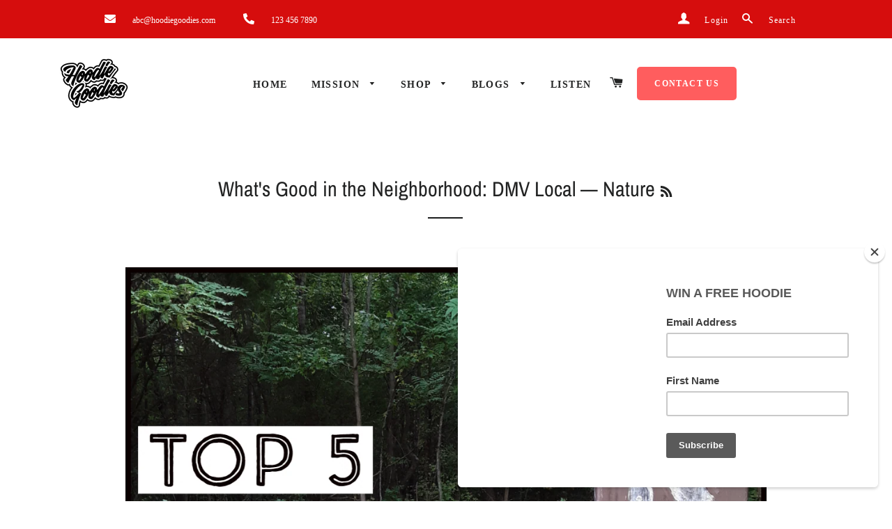

--- FILE ---
content_type: text/html; charset=utf-8
request_url: https://www.hoodiegoodies.com/blogs/whats-good-in-the-neighborhood-washington-d-c-local/tagged/nature
body_size: 16618
content:
<!doctype html>
<!--[if lt IE 7]><html class="no-js lt-ie9 lt-ie8 lt-ie7" lang="en"> <![endif]-->
<!--[if IE 7]><html class="no-js lt-ie9 lt-ie8" lang="en"> <![endif]-->
<!--[if IE 8]><html class="no-js lt-ie9" lang="en"> <![endif]-->
<!--[if IE 9 ]><html class="ie9 no-js"> <![endif]-->
<!--[if (gt IE 9)|!(IE)]><!--> <html class="no-js"> <!--<![endif]-->
<head>


 <meta name="p:domain_verify" content="bbb124befe63f50261115e88f7607bbc"/>

<meta name="google-site-verification" content="cXuII0RaGwR3doBHc2FacjLEHbd60pySVuQqC7MfMqk" />
  
  

  <!-- Title and description ================================================== -->
  <title>
  What&#39;s Good in the Neighborhood: DMV Local &ndash; Tagged &quot;Nature&quot; &ndash; Hoodie Goodies
  </title>

  

  <!-- Helpers ================================================== -->
  <!-- /snippets/social-meta-tags.liquid -->




<meta property="og:site_name" content="Hoodie Goodies">
<meta property="og:url" content="https://www.hoodiegoodies.com/blogs/whats-good-in-the-neighborhood-washington-d-c-local/tagged/nature">
<meta property="og:title" content="What&#39;s Good in the Neighborhood: DMV Local">
<meta property="og:type" content="website">
<meta property="og:description" content="Hoodie Goodies is the DMV area's premier website for local culture, arts and entertainment! It's all about what's good in your local neighborhood! Hoodie Goodies spotlights local artists, musicians, and businesses as well as promoting local events. Visit us today and be part of the movement! ">

<meta property="og:image" content="http://www.hoodiegoodies.com/cdn/shop/files/hg4_ad99a55b-a223-47d9-b340-51eb4b4843fe_1200x1200.jpg?v=1613714618">
<meta property="og:image:secure_url" content="https://www.hoodiegoodies.com/cdn/shop/files/hg4_ad99a55b-a223-47d9-b340-51eb4b4843fe_1200x1200.jpg?v=1613714618">


<meta name="twitter:card" content="summary_large_image">
<meta name="twitter:title" content="What&#39;s Good in the Neighborhood: DMV Local">
<meta name="twitter:description" content="Hoodie Goodies is the DMV area's premier website for local culture, arts and entertainment! It's all about what's good in your local neighborhood! Hoodie Goodies spotlights local artists, musicians, and businesses as well as promoting local events. Visit us today and be part of the movement! ">

  <link rel="canonical" href="https://www.hoodiegoodies.com/blogs/whats-good-in-the-neighborhood-washington-d-c-local/tagged/nature">
  <meta name="viewport" content="width=device-width,initial-scale=1,shrink-to-fit=no">
  <meta name="theme-color" content="#1c1d1d">

  <!-- CSS ================================================== -->
  <link href="//www.hoodiegoodies.com/cdn/shop/t/2/assets/timber.scss.css?v=155618026646593659391759516627" rel="stylesheet" type="text/css" media="all" />
  <link href="//www.hoodiegoodies.com/cdn/shop/t/2/assets/theme.scss.css?v=91328836850260624621759516626" rel="stylesheet" type="text/css" media="all" />
  <link rel="stylesheet" href="https://cdnjs.cloudflare.com/ajax/libs/font-awesome/5.10.0/css/all.min.css" integrity="sha512-PgQMlq+nqFLV4ylk1gwUOgm6CtIIXkKwaIHp/PAIWHzig/lKZSEGKEysh0TCVbHJXCLN7WetD8TFecIky75ZfQ==" crossorigin="anonymous" referrerpolicy="no-referrer" />

  <!-- Sections ================================================== -->
  <script>
    window.theme = window.theme || {};
    theme.strings = {
      zoomClose: "Close (Esc)",
      zoomPrev: "Previous (Left arrow key)",
      zoomNext: "Next (Right arrow key)",
      moneyFormat: "${{amount}}",
      addressError: "Error looking up that address",
      addressNoResults: "No results for that address",
      addressQueryLimit: "You have exceeded the Google API usage limit. Consider upgrading to a \u003ca href=\"https:\/\/developers.google.com\/maps\/premium\/usage-limits\"\u003ePremium Plan\u003c\/a\u003e.",
      authError: "There was a problem authenticating your Google Maps account.",
      cartEmpty: "Your cart is currently empty.",
      cartCookie: "Enable cookies to use the shopping cart",
      cartSavings: "I18n Error: Missing interpolation value \"savings\" for \"You're saving {{ savings }}\""
    };
    theme.settings = {
      cartType: "drawer",
      gridType: "collage"
    };
  </script>

  <script src="//www.hoodiegoodies.com/cdn/shop/t/2/assets/jquery-2.2.3.min.js?v=58211863146907186831534174576" type="text/javascript"></script>

  <!--[if (gt IE 9)|!(IE)]><!--><script src="//www.hoodiegoodies.com/cdn/shop/t/2/assets/lazysizes.min.js?v=37531750901115495291534174576" async="async"></script><!--<![endif]-->
  <!--[if lte IE 9]><script src="//www.hoodiegoodies.com/cdn/shop/t/2/assets/lazysizes.min.js?v=37531750901115495291534174576"></script><![endif]-->

  <!--[if (gt IE 9)|!(IE)]><!--><script src="//www.hoodiegoodies.com/cdn/shop/t/2/assets/theme.js?v=29629825821488250381534174582" defer="defer"></script><!--<![endif]-->
  <!--[if lte IE 9]><script src="//www.hoodiegoodies.com/cdn/shop/t/2/assets/theme.js?v=29629825821488250381534174582"></script><![endif]-->

  <!-- Header hook for plugins ================================================== -->
  <script>window.performance && window.performance.mark && window.performance.mark('shopify.content_for_header.start');</script><meta name="google-site-verification" content="Iqw0hVjclzQpoXH7b5xpBmERRKG-XACgCSiv_NqjoEc">
<meta name="google-site-verification" content="cXuII0RaGwR3doBHc2FacjLEHbd60pySVuQqC7MfMqk">
<meta id="shopify-digital-wallet" name="shopify-digital-wallet" content="/8854798451/digital_wallets/dialog">
<meta name="shopify-checkout-api-token" content="8a8bff362eb1607037e2c9cd643a6eea">
<meta id="in-context-paypal-metadata" data-shop-id="8854798451" data-venmo-supported="false" data-environment="production" data-locale="en_US" data-paypal-v4="true" data-currency="USD">
<link rel="alternate" type="application/atom+xml" title="Feed" href="/blogs/whats-good-in-the-neighborhood-washington-d-c-local/tagged/nature.atom" />
<script async="async" src="/checkouts/internal/preloads.js?locale=en-US"></script>
<script id="shopify-features" type="application/json">{"accessToken":"8a8bff362eb1607037e2c9cd643a6eea","betas":["rich-media-storefront-analytics"],"domain":"www.hoodiegoodies.com","predictiveSearch":true,"shopId":8854798451,"locale":"en"}</script>
<script>var Shopify = Shopify || {};
Shopify.shop = "hd305.myshopify.com";
Shopify.locale = "en";
Shopify.currency = {"active":"USD","rate":"1.0"};
Shopify.country = "US";
Shopify.theme = {"name":"Brooklyn","id":28860907635,"schema_name":"Brooklyn","schema_version":"9.1.0","theme_store_id":730,"role":"main"};
Shopify.theme.handle = "null";
Shopify.theme.style = {"id":null,"handle":null};
Shopify.cdnHost = "www.hoodiegoodies.com/cdn";
Shopify.routes = Shopify.routes || {};
Shopify.routes.root = "/";</script>
<script type="module">!function(o){(o.Shopify=o.Shopify||{}).modules=!0}(window);</script>
<script>!function(o){function n(){var o=[];function n(){o.push(Array.prototype.slice.apply(arguments))}return n.q=o,n}var t=o.Shopify=o.Shopify||{};t.loadFeatures=n(),t.autoloadFeatures=n()}(window);</script>
<script id="shop-js-analytics" type="application/json">{"pageType":"blog"}</script>
<script defer="defer" async type="module" src="//www.hoodiegoodies.com/cdn/shopifycloud/shop-js/modules/v2/client.init-shop-cart-sync_C5BV16lS.en.esm.js"></script>
<script defer="defer" async type="module" src="//www.hoodiegoodies.com/cdn/shopifycloud/shop-js/modules/v2/chunk.common_CygWptCX.esm.js"></script>
<script type="module">
  await import("//www.hoodiegoodies.com/cdn/shopifycloud/shop-js/modules/v2/client.init-shop-cart-sync_C5BV16lS.en.esm.js");
await import("//www.hoodiegoodies.com/cdn/shopifycloud/shop-js/modules/v2/chunk.common_CygWptCX.esm.js");

  window.Shopify.SignInWithShop?.initShopCartSync?.({"fedCMEnabled":true,"windoidEnabled":true});

</script>
<script>(function() {
  var isLoaded = false;
  function asyncLoad() {
    if (isLoaded) return;
    isLoaded = true;
    var urls = ["https:\/\/www.improvedcontactform.com\/icf.js?shop=hd305.myshopify.com","https:\/\/chimpstatic.com\/mcjs-connected\/js\/users\/0596d70d8f1719c1fcd1553d0\/503eb7615987505e6d18eab3e.js?shop=hd305.myshopify.com","\/\/cdn.ywxi.net\/js\/partner-shopify.js?shop=hd305.myshopify.com","https:\/\/na.shgcdn3.com\/collector.js?shop=hd305.myshopify.com","https:\/\/js.smile.io\/v1\/smile-shopify.js?shop=hd305.myshopify.com","https:\/\/dashboard.jetprintapp.com\/shopapi\/common\/shopify\/js\/customize-button.js?v=1\u0026shop=hd305.myshopify.com","\/\/cdn.shopify.com\/proxy\/7ed08471992730cfa71be519aef5a89427e8cd87dc741bbcca539b4a08ac9e50\/static.cdn.printful.com\/static\/js\/external\/shopify-product-customizer.js?v=0.28\u0026shop=hd305.myshopify.com\u0026sp-cache-control=cHVibGljLCBtYXgtYWdlPTkwMA","https:\/\/trustbadge.shopclimb.com\/files\/js\/dist\/trustbadge.min.js?shop=hd305.myshopify.com"];
    for (var i = 0; i < urls.length; i++) {
      var s = document.createElement('script');
      s.type = 'text/javascript';
      s.async = true;
      s.src = urls[i];
      var x = document.getElementsByTagName('script')[0];
      x.parentNode.insertBefore(s, x);
    }
  };
  if(window.attachEvent) {
    window.attachEvent('onload', asyncLoad);
  } else {
    window.addEventListener('load', asyncLoad, false);
  }
})();</script>
<script id="__st">var __st={"a":8854798451,"offset":-18000,"reqid":"d81e1e36-8591-4a60-bc37-5932fdc115b3-1768624571","pageurl":"www.hoodiegoodies.com\/blogs\/whats-good-in-the-neighborhood-washington-d-c-local\/tagged\/nature","s":"blogs-17920262259","u":"07a23ceec847","p":"blog","rtyp":"blog","rid":17920262259};</script>
<script>window.ShopifyPaypalV4VisibilityTracking = true;</script>
<script id="captcha-bootstrap">!function(){'use strict';const t='contact',e='account',n='new_comment',o=[[t,t],['blogs',n],['comments',n],[t,'customer']],c=[[e,'customer_login'],[e,'guest_login'],[e,'recover_customer_password'],[e,'create_customer']],r=t=>t.map((([t,e])=>`form[action*='/${t}']:not([data-nocaptcha='true']) input[name='form_type'][value='${e}']`)).join(','),a=t=>()=>t?[...document.querySelectorAll(t)].map((t=>t.form)):[];function s(){const t=[...o],e=r(t);return a(e)}const i='password',u='form_key',d=['recaptcha-v3-token','g-recaptcha-response','h-captcha-response',i],f=()=>{try{return window.sessionStorage}catch{return}},m='__shopify_v',_=t=>t.elements[u];function p(t,e,n=!1){try{const o=window.sessionStorage,c=JSON.parse(o.getItem(e)),{data:r}=function(t){const{data:e,action:n}=t;return t[m]||n?{data:e,action:n}:{data:t,action:n}}(c);for(const[e,n]of Object.entries(r))t.elements[e]&&(t.elements[e].value=n);n&&o.removeItem(e)}catch(o){console.error('form repopulation failed',{error:o})}}const l='form_type',E='cptcha';function T(t){t.dataset[E]=!0}const w=window,h=w.document,L='Shopify',v='ce_forms',y='captcha';let A=!1;((t,e)=>{const n=(g='f06e6c50-85a8-45c8-87d0-21a2b65856fe',I='https://cdn.shopify.com/shopifycloud/storefront-forms-hcaptcha/ce_storefront_forms_captcha_hcaptcha.v1.5.2.iife.js',D={infoText:'Protected by hCaptcha',privacyText:'Privacy',termsText:'Terms'},(t,e,n)=>{const o=w[L][v],c=o.bindForm;if(c)return c(t,g,e,D).then(n);var r;o.q.push([[t,g,e,D],n]),r=I,A||(h.body.append(Object.assign(h.createElement('script'),{id:'captcha-provider',async:!0,src:r})),A=!0)});var g,I,D;w[L]=w[L]||{},w[L][v]=w[L][v]||{},w[L][v].q=[],w[L][y]=w[L][y]||{},w[L][y].protect=function(t,e){n(t,void 0,e),T(t)},Object.freeze(w[L][y]),function(t,e,n,w,h,L){const[v,y,A,g]=function(t,e,n){const i=e?o:[],u=t?c:[],d=[...i,...u],f=r(d),m=r(i),_=r(d.filter((([t,e])=>n.includes(e))));return[a(f),a(m),a(_),s()]}(w,h,L),I=t=>{const e=t.target;return e instanceof HTMLFormElement?e:e&&e.form},D=t=>v().includes(t);t.addEventListener('submit',(t=>{const e=I(t);if(!e)return;const n=D(e)&&!e.dataset.hcaptchaBound&&!e.dataset.recaptchaBound,o=_(e),c=g().includes(e)&&(!o||!o.value);(n||c)&&t.preventDefault(),c&&!n&&(function(t){try{if(!f())return;!function(t){const e=f();if(!e)return;const n=_(t);if(!n)return;const o=n.value;o&&e.removeItem(o)}(t);const e=Array.from(Array(32),(()=>Math.random().toString(36)[2])).join('');!function(t,e){_(t)||t.append(Object.assign(document.createElement('input'),{type:'hidden',name:u})),t.elements[u].value=e}(t,e),function(t,e){const n=f();if(!n)return;const o=[...t.querySelectorAll(`input[type='${i}']`)].map((({name:t})=>t)),c=[...d,...o],r={};for(const[a,s]of new FormData(t).entries())c.includes(a)||(r[a]=s);n.setItem(e,JSON.stringify({[m]:1,action:t.action,data:r}))}(t,e)}catch(e){console.error('failed to persist form',e)}}(e),e.submit())}));const S=(t,e)=>{t&&!t.dataset[E]&&(n(t,e.some((e=>e===t))),T(t))};for(const o of['focusin','change'])t.addEventListener(o,(t=>{const e=I(t);D(e)&&S(e,y())}));const B=e.get('form_key'),M=e.get(l),P=B&&M;t.addEventListener('DOMContentLoaded',(()=>{const t=y();if(P)for(const e of t)e.elements[l].value===M&&p(e,B);[...new Set([...A(),...v().filter((t=>'true'===t.dataset.shopifyCaptcha))])].forEach((e=>S(e,t)))}))}(h,new URLSearchParams(w.location.search),n,t,e,['guest_login'])})(!0,!0)}();</script>
<script integrity="sha256-4kQ18oKyAcykRKYeNunJcIwy7WH5gtpwJnB7kiuLZ1E=" data-source-attribution="shopify.loadfeatures" defer="defer" src="//www.hoodiegoodies.com/cdn/shopifycloud/storefront/assets/storefront/load_feature-a0a9edcb.js" crossorigin="anonymous"></script>
<script data-source-attribution="shopify.dynamic_checkout.dynamic.init">var Shopify=Shopify||{};Shopify.PaymentButton=Shopify.PaymentButton||{isStorefrontPortableWallets:!0,init:function(){window.Shopify.PaymentButton.init=function(){};var t=document.createElement("script");t.src="https://www.hoodiegoodies.com/cdn/shopifycloud/portable-wallets/latest/portable-wallets.en.js",t.type="module",document.head.appendChild(t)}};
</script>
<script data-source-attribution="shopify.dynamic_checkout.buyer_consent">
  function portableWalletsHideBuyerConsent(e){var t=document.getElementById("shopify-buyer-consent"),n=document.getElementById("shopify-subscription-policy-button");t&&n&&(t.classList.add("hidden"),t.setAttribute("aria-hidden","true"),n.removeEventListener("click",e))}function portableWalletsShowBuyerConsent(e){var t=document.getElementById("shopify-buyer-consent"),n=document.getElementById("shopify-subscription-policy-button");t&&n&&(t.classList.remove("hidden"),t.removeAttribute("aria-hidden"),n.addEventListener("click",e))}window.Shopify?.PaymentButton&&(window.Shopify.PaymentButton.hideBuyerConsent=portableWalletsHideBuyerConsent,window.Shopify.PaymentButton.showBuyerConsent=portableWalletsShowBuyerConsent);
</script>
<script data-source-attribution="shopify.dynamic_checkout.cart.bootstrap">document.addEventListener("DOMContentLoaded",(function(){function t(){return document.querySelector("shopify-accelerated-checkout-cart, shopify-accelerated-checkout")}if(t())Shopify.PaymentButton.init();else{new MutationObserver((function(e,n){t()&&(Shopify.PaymentButton.init(),n.disconnect())})).observe(document.body,{childList:!0,subtree:!0})}}));
</script>
<link id="shopify-accelerated-checkout-styles" rel="stylesheet" media="screen" href="https://www.hoodiegoodies.com/cdn/shopifycloud/portable-wallets/latest/accelerated-checkout.css" crossorigin="anonymous">
<style id="shopify-accelerated-checkout-cart">
        #shopify-buyer-consent {
  margin-top: 1em;
  display: inline-block;
  width: 100%;
}

#shopify-buyer-consent.hidden {
  display: none;
}

#shopify-subscription-policy-button {
  background: none;
  border: none;
  padding: 0;
  text-decoration: underline;
  font-size: inherit;
  cursor: pointer;
}

#shopify-subscription-policy-button::before {
  box-shadow: none;
}

      </style>

<script>window.performance && window.performance.mark && window.performance.mark('shopify.content_for_header.end');</script>
  <!-- /snippets/oldIE-js.liquid -->

<!--[if lt IE 9]>
<script src="//cdnjs.cloudflare.com/ajax/libs/html5shiv/3.7.2/html5shiv.min.js" type="text/javascript"></script>
<![endif]-->


<!--[if (lte IE 9) ]><script src="//www.hoodiegoodies.com/cdn/shop/t/2/assets/match-media.min.js?v=159635276924582161481534174576" type="text/javascript"></script><![endif]-->


  <script src="//www.hoodiegoodies.com/cdn/shop/t/2/assets/modernizr.min.js?v=21391054748206432451534174577" type="text/javascript"></script>

  
  


  

  

<script type="text/javascript">
  
    window.SHG_CUSTOMER = null;
  
</script>










<link href="https://monorail-edge.shopifysvc.com" rel="dns-prefetch">
<script>(function(){if ("sendBeacon" in navigator && "performance" in window) {try {var session_token_from_headers = performance.getEntriesByType('navigation')[0].serverTiming.find(x => x.name == '_s').description;} catch {var session_token_from_headers = undefined;}var session_cookie_matches = document.cookie.match(/_shopify_s=([^;]*)/);var session_token_from_cookie = session_cookie_matches && session_cookie_matches.length === 2 ? session_cookie_matches[1] : "";var session_token = session_token_from_headers || session_token_from_cookie || "";function handle_abandonment_event(e) {var entries = performance.getEntries().filter(function(entry) {return /monorail-edge.shopifysvc.com/.test(entry.name);});if (!window.abandonment_tracked && entries.length === 0) {window.abandonment_tracked = true;var currentMs = Date.now();var navigation_start = performance.timing.navigationStart;var payload = {shop_id: 8854798451,url: window.location.href,navigation_start,duration: currentMs - navigation_start,session_token,page_type: "blog"};window.navigator.sendBeacon("https://monorail-edge.shopifysvc.com/v1/produce", JSON.stringify({schema_id: "online_store_buyer_site_abandonment/1.1",payload: payload,metadata: {event_created_at_ms: currentMs,event_sent_at_ms: currentMs}}));}}window.addEventListener('pagehide', handle_abandonment_event);}}());</script>
<script id="web-pixels-manager-setup">(function e(e,d,r,n,o){if(void 0===o&&(o={}),!Boolean(null===(a=null===(i=window.Shopify)||void 0===i?void 0:i.analytics)||void 0===a?void 0:a.replayQueue)){var i,a;window.Shopify=window.Shopify||{};var t=window.Shopify;t.analytics=t.analytics||{};var s=t.analytics;s.replayQueue=[],s.publish=function(e,d,r){return s.replayQueue.push([e,d,r]),!0};try{self.performance.mark("wpm:start")}catch(e){}var l=function(){var e={modern:/Edge?\/(1{2}[4-9]|1[2-9]\d|[2-9]\d{2}|\d{4,})\.\d+(\.\d+|)|Firefox\/(1{2}[4-9]|1[2-9]\d|[2-9]\d{2}|\d{4,})\.\d+(\.\d+|)|Chrom(ium|e)\/(9{2}|\d{3,})\.\d+(\.\d+|)|(Maci|X1{2}).+ Version\/(15\.\d+|(1[6-9]|[2-9]\d|\d{3,})\.\d+)([,.]\d+|)( \(\w+\)|)( Mobile\/\w+|) Safari\/|Chrome.+OPR\/(9{2}|\d{3,})\.\d+\.\d+|(CPU[ +]OS|iPhone[ +]OS|CPU[ +]iPhone|CPU IPhone OS|CPU iPad OS)[ +]+(15[._]\d+|(1[6-9]|[2-9]\d|\d{3,})[._]\d+)([._]\d+|)|Android:?[ /-](13[3-9]|1[4-9]\d|[2-9]\d{2}|\d{4,})(\.\d+|)(\.\d+|)|Android.+Firefox\/(13[5-9]|1[4-9]\d|[2-9]\d{2}|\d{4,})\.\d+(\.\d+|)|Android.+Chrom(ium|e)\/(13[3-9]|1[4-9]\d|[2-9]\d{2}|\d{4,})\.\d+(\.\d+|)|SamsungBrowser\/([2-9]\d|\d{3,})\.\d+/,legacy:/Edge?\/(1[6-9]|[2-9]\d|\d{3,})\.\d+(\.\d+|)|Firefox\/(5[4-9]|[6-9]\d|\d{3,})\.\d+(\.\d+|)|Chrom(ium|e)\/(5[1-9]|[6-9]\d|\d{3,})\.\d+(\.\d+|)([\d.]+$|.*Safari\/(?![\d.]+ Edge\/[\d.]+$))|(Maci|X1{2}).+ Version\/(10\.\d+|(1[1-9]|[2-9]\d|\d{3,})\.\d+)([,.]\d+|)( \(\w+\)|)( Mobile\/\w+|) Safari\/|Chrome.+OPR\/(3[89]|[4-9]\d|\d{3,})\.\d+\.\d+|(CPU[ +]OS|iPhone[ +]OS|CPU[ +]iPhone|CPU IPhone OS|CPU iPad OS)[ +]+(10[._]\d+|(1[1-9]|[2-9]\d|\d{3,})[._]\d+)([._]\d+|)|Android:?[ /-](13[3-9]|1[4-9]\d|[2-9]\d{2}|\d{4,})(\.\d+|)(\.\d+|)|Mobile Safari.+OPR\/([89]\d|\d{3,})\.\d+\.\d+|Android.+Firefox\/(13[5-9]|1[4-9]\d|[2-9]\d{2}|\d{4,})\.\d+(\.\d+|)|Android.+Chrom(ium|e)\/(13[3-9]|1[4-9]\d|[2-9]\d{2}|\d{4,})\.\d+(\.\d+|)|Android.+(UC? ?Browser|UCWEB|U3)[ /]?(15\.([5-9]|\d{2,})|(1[6-9]|[2-9]\d|\d{3,})\.\d+)\.\d+|SamsungBrowser\/(5\.\d+|([6-9]|\d{2,})\.\d+)|Android.+MQ{2}Browser\/(14(\.(9|\d{2,})|)|(1[5-9]|[2-9]\d|\d{3,})(\.\d+|))(\.\d+|)|K[Aa][Ii]OS\/(3\.\d+|([4-9]|\d{2,})\.\d+)(\.\d+|)/},d=e.modern,r=e.legacy,n=navigator.userAgent;return n.match(d)?"modern":n.match(r)?"legacy":"unknown"}(),u="modern"===l?"modern":"legacy",c=(null!=n?n:{modern:"",legacy:""})[u],f=function(e){return[e.baseUrl,"/wpm","/b",e.hashVersion,"modern"===e.buildTarget?"m":"l",".js"].join("")}({baseUrl:d,hashVersion:r,buildTarget:u}),m=function(e){var d=e.version,r=e.bundleTarget,n=e.surface,o=e.pageUrl,i=e.monorailEndpoint;return{emit:function(e){var a=e.status,t=e.errorMsg,s=(new Date).getTime(),l=JSON.stringify({metadata:{event_sent_at_ms:s},events:[{schema_id:"web_pixels_manager_load/3.1",payload:{version:d,bundle_target:r,page_url:o,status:a,surface:n,error_msg:t},metadata:{event_created_at_ms:s}}]});if(!i)return console&&console.warn&&console.warn("[Web Pixels Manager] No Monorail endpoint provided, skipping logging."),!1;try{return self.navigator.sendBeacon.bind(self.navigator)(i,l)}catch(e){}var u=new XMLHttpRequest;try{return u.open("POST",i,!0),u.setRequestHeader("Content-Type","text/plain"),u.send(l),!0}catch(e){return console&&console.warn&&console.warn("[Web Pixels Manager] Got an unhandled error while logging to Monorail."),!1}}}}({version:r,bundleTarget:l,surface:e.surface,pageUrl:self.location.href,monorailEndpoint:e.monorailEndpoint});try{o.browserTarget=l,function(e){var d=e.src,r=e.async,n=void 0===r||r,o=e.onload,i=e.onerror,a=e.sri,t=e.scriptDataAttributes,s=void 0===t?{}:t,l=document.createElement("script"),u=document.querySelector("head"),c=document.querySelector("body");if(l.async=n,l.src=d,a&&(l.integrity=a,l.crossOrigin="anonymous"),s)for(var f in s)if(Object.prototype.hasOwnProperty.call(s,f))try{l.dataset[f]=s[f]}catch(e){}if(o&&l.addEventListener("load",o),i&&l.addEventListener("error",i),u)u.appendChild(l);else{if(!c)throw new Error("Did not find a head or body element to append the script");c.appendChild(l)}}({src:f,async:!0,onload:function(){if(!function(){var e,d;return Boolean(null===(d=null===(e=window.Shopify)||void 0===e?void 0:e.analytics)||void 0===d?void 0:d.initialized)}()){var d=window.webPixelsManager.init(e)||void 0;if(d){var r=window.Shopify.analytics;r.replayQueue.forEach((function(e){var r=e[0],n=e[1],o=e[2];d.publishCustomEvent(r,n,o)})),r.replayQueue=[],r.publish=d.publishCustomEvent,r.visitor=d.visitor,r.initialized=!0}}},onerror:function(){return m.emit({status:"failed",errorMsg:"".concat(f," has failed to load")})},sri:function(e){var d=/^sha384-[A-Za-z0-9+/=]+$/;return"string"==typeof e&&d.test(e)}(c)?c:"",scriptDataAttributes:o}),m.emit({status:"loading"})}catch(e){m.emit({status:"failed",errorMsg:(null==e?void 0:e.message)||"Unknown error"})}}})({shopId: 8854798451,storefrontBaseUrl: "https://www.hoodiegoodies.com",extensionsBaseUrl: "https://extensions.shopifycdn.com/cdn/shopifycloud/web-pixels-manager",monorailEndpoint: "https://monorail-edge.shopifysvc.com/unstable/produce_batch",surface: "storefront-renderer",enabledBetaFlags: ["2dca8a86"],webPixelsConfigList: [{"id":"456491123","configuration":"{\"config\":\"{\\\"pixel_id\\\":\\\"GT-P8RTL72\\\",\\\"target_country\\\":\\\"US\\\",\\\"gtag_events\\\":[{\\\"type\\\":\\\"purchase\\\",\\\"action_label\\\":\\\"MC-P9CX482DPR\\\"},{\\\"type\\\":\\\"page_view\\\",\\\"action_label\\\":\\\"MC-P9CX482DPR\\\"},{\\\"type\\\":\\\"view_item\\\",\\\"action_label\\\":\\\"MC-P9CX482DPR\\\"}],\\\"enable_monitoring_mode\\\":false}\"}","eventPayloadVersion":"v1","runtimeContext":"OPEN","scriptVersion":"b2a88bafab3e21179ed38636efcd8a93","type":"APP","apiClientId":1780363,"privacyPurposes":[],"dataSharingAdjustments":{"protectedCustomerApprovalScopes":["read_customer_address","read_customer_email","read_customer_name","read_customer_personal_data","read_customer_phone"]}},{"id":"shopify-app-pixel","configuration":"{}","eventPayloadVersion":"v1","runtimeContext":"STRICT","scriptVersion":"0450","apiClientId":"shopify-pixel","type":"APP","privacyPurposes":["ANALYTICS","MARKETING"]},{"id":"shopify-custom-pixel","eventPayloadVersion":"v1","runtimeContext":"LAX","scriptVersion":"0450","apiClientId":"shopify-pixel","type":"CUSTOM","privacyPurposes":["ANALYTICS","MARKETING"]}],isMerchantRequest: false,initData: {"shop":{"name":"Hoodie Goodies","paymentSettings":{"currencyCode":"USD"},"myshopifyDomain":"hd305.myshopify.com","countryCode":"US","storefrontUrl":"https:\/\/www.hoodiegoodies.com"},"customer":null,"cart":null,"checkout":null,"productVariants":[],"purchasingCompany":null},},"https://www.hoodiegoodies.com/cdn","fcfee988w5aeb613cpc8e4bc33m6693e112",{"modern":"","legacy":""},{"shopId":"8854798451","storefrontBaseUrl":"https:\/\/www.hoodiegoodies.com","extensionBaseUrl":"https:\/\/extensions.shopifycdn.com\/cdn\/shopifycloud\/web-pixels-manager","surface":"storefront-renderer","enabledBetaFlags":"[\"2dca8a86\"]","isMerchantRequest":"false","hashVersion":"fcfee988w5aeb613cpc8e4bc33m6693e112","publish":"custom","events":"[[\"page_viewed\",{}]]"});</script><script>
  window.ShopifyAnalytics = window.ShopifyAnalytics || {};
  window.ShopifyAnalytics.meta = window.ShopifyAnalytics.meta || {};
  window.ShopifyAnalytics.meta.currency = 'USD';
  var meta = {"page":{"pageType":"blog","resourceType":"blog","resourceId":17920262259,"requestId":"d81e1e36-8591-4a60-bc37-5932fdc115b3-1768624571"}};
  for (var attr in meta) {
    window.ShopifyAnalytics.meta[attr] = meta[attr];
  }
</script>
<script class="analytics">
  (function () {
    var customDocumentWrite = function(content) {
      var jquery = null;

      if (window.jQuery) {
        jquery = window.jQuery;
      } else if (window.Checkout && window.Checkout.$) {
        jquery = window.Checkout.$;
      }

      if (jquery) {
        jquery('body').append(content);
      }
    };

    var hasLoggedConversion = function(token) {
      if (token) {
        return document.cookie.indexOf('loggedConversion=' + token) !== -1;
      }
      return false;
    }

    var setCookieIfConversion = function(token) {
      if (token) {
        var twoMonthsFromNow = new Date(Date.now());
        twoMonthsFromNow.setMonth(twoMonthsFromNow.getMonth() + 2);

        document.cookie = 'loggedConversion=' + token + '; expires=' + twoMonthsFromNow;
      }
    }

    var trekkie = window.ShopifyAnalytics.lib = window.trekkie = window.trekkie || [];
    if (trekkie.integrations) {
      return;
    }
    trekkie.methods = [
      'identify',
      'page',
      'ready',
      'track',
      'trackForm',
      'trackLink'
    ];
    trekkie.factory = function(method) {
      return function() {
        var args = Array.prototype.slice.call(arguments);
        args.unshift(method);
        trekkie.push(args);
        return trekkie;
      };
    };
    for (var i = 0; i < trekkie.methods.length; i++) {
      var key = trekkie.methods[i];
      trekkie[key] = trekkie.factory(key);
    }
    trekkie.load = function(config) {
      trekkie.config = config || {};
      trekkie.config.initialDocumentCookie = document.cookie;
      var first = document.getElementsByTagName('script')[0];
      var script = document.createElement('script');
      script.type = 'text/javascript';
      script.onerror = function(e) {
        var scriptFallback = document.createElement('script');
        scriptFallback.type = 'text/javascript';
        scriptFallback.onerror = function(error) {
                var Monorail = {
      produce: function produce(monorailDomain, schemaId, payload) {
        var currentMs = new Date().getTime();
        var event = {
          schema_id: schemaId,
          payload: payload,
          metadata: {
            event_created_at_ms: currentMs,
            event_sent_at_ms: currentMs
          }
        };
        return Monorail.sendRequest("https://" + monorailDomain + "/v1/produce", JSON.stringify(event));
      },
      sendRequest: function sendRequest(endpointUrl, payload) {
        // Try the sendBeacon API
        if (window && window.navigator && typeof window.navigator.sendBeacon === 'function' && typeof window.Blob === 'function' && !Monorail.isIos12()) {
          var blobData = new window.Blob([payload], {
            type: 'text/plain'
          });

          if (window.navigator.sendBeacon(endpointUrl, blobData)) {
            return true;
          } // sendBeacon was not successful

        } // XHR beacon

        var xhr = new XMLHttpRequest();

        try {
          xhr.open('POST', endpointUrl);
          xhr.setRequestHeader('Content-Type', 'text/plain');
          xhr.send(payload);
        } catch (e) {
          console.log(e);
        }

        return false;
      },
      isIos12: function isIos12() {
        return window.navigator.userAgent.lastIndexOf('iPhone; CPU iPhone OS 12_') !== -1 || window.navigator.userAgent.lastIndexOf('iPad; CPU OS 12_') !== -1;
      }
    };
    Monorail.produce('monorail-edge.shopifysvc.com',
      'trekkie_storefront_load_errors/1.1',
      {shop_id: 8854798451,
      theme_id: 28860907635,
      app_name: "storefront",
      context_url: window.location.href,
      source_url: "//www.hoodiegoodies.com/cdn/s/trekkie.storefront.cd680fe47e6c39ca5d5df5f0a32d569bc48c0f27.min.js"});

        };
        scriptFallback.async = true;
        scriptFallback.src = '//www.hoodiegoodies.com/cdn/s/trekkie.storefront.cd680fe47e6c39ca5d5df5f0a32d569bc48c0f27.min.js';
        first.parentNode.insertBefore(scriptFallback, first);
      };
      script.async = true;
      script.src = '//www.hoodiegoodies.com/cdn/s/trekkie.storefront.cd680fe47e6c39ca5d5df5f0a32d569bc48c0f27.min.js';
      first.parentNode.insertBefore(script, first);
    };
    trekkie.load(
      {"Trekkie":{"appName":"storefront","development":false,"defaultAttributes":{"shopId":8854798451,"isMerchantRequest":null,"themeId":28860907635,"themeCityHash":"12144403887216032094","contentLanguage":"en","currency":"USD","eventMetadataId":"6959774d-0563-4d43-aa43-a977a1a32e5c"},"isServerSideCookieWritingEnabled":true,"monorailRegion":"shop_domain","enabledBetaFlags":["65f19447"]},"Session Attribution":{},"S2S":{"facebookCapiEnabled":false,"source":"trekkie-storefront-renderer","apiClientId":580111}}
    );

    var loaded = false;
    trekkie.ready(function() {
      if (loaded) return;
      loaded = true;

      window.ShopifyAnalytics.lib = window.trekkie;

      var originalDocumentWrite = document.write;
      document.write = customDocumentWrite;
      try { window.ShopifyAnalytics.merchantGoogleAnalytics.call(this); } catch(error) {};
      document.write = originalDocumentWrite;

      window.ShopifyAnalytics.lib.page(null,{"pageType":"blog","resourceType":"blog","resourceId":17920262259,"requestId":"d81e1e36-8591-4a60-bc37-5932fdc115b3-1768624571","shopifyEmitted":true});

      var match = window.location.pathname.match(/checkouts\/(.+)\/(thank_you|post_purchase)/)
      var token = match? match[1]: undefined;
      if (!hasLoggedConversion(token)) {
        setCookieIfConversion(token);
        
      }
    });


        var eventsListenerScript = document.createElement('script');
        eventsListenerScript.async = true;
        eventsListenerScript.src = "//www.hoodiegoodies.com/cdn/shopifycloud/storefront/assets/shop_events_listener-3da45d37.js";
        document.getElementsByTagName('head')[0].appendChild(eventsListenerScript);

})();</script>
<script
  defer
  src="https://www.hoodiegoodies.com/cdn/shopifycloud/perf-kit/shopify-perf-kit-3.0.4.min.js"
  data-application="storefront-renderer"
  data-shop-id="8854798451"
  data-render-region="gcp-us-central1"
  data-page-type="blog"
  data-theme-instance-id="28860907635"
  data-theme-name="Brooklyn"
  data-theme-version="9.1.0"
  data-monorail-region="shop_domain"
  data-resource-timing-sampling-rate="10"
  data-shs="true"
  data-shs-beacon="true"
  data-shs-export-with-fetch="true"
  data-shs-logs-sample-rate="1"
  data-shs-beacon-endpoint="https://www.hoodiegoodies.com/api/collect"
></script>
</head>


<body id="what-39-s-good-in-the-neighborhood-dmv-local" class="template-blog">

  <div id="NavDrawer" class="drawer drawer--left">
    <div id="shopify-section-drawer-menu" class="shopify-section"><div data-section-id="drawer-menu" data-section-type="drawer-menu-section">
  <div class="drawer__inner drawer-left__inner">

    
      <!-- /snippets/search-bar.liquid -->





<form action="/search" method="get" class="input-group search-bar search-bar--drawer" role="search">
  
  <input type="search" name="q" value="" placeholder="Search our store" class="input-group-field" aria-label="Search our store">
  <span class="input-group-btn">
    <button type="submit" class="btn--secondary icon-fallback-text">
      <span class="icon icon-search" aria-hidden="true"></span>
      <span class="fallback-text">Search</span>
    </button>
  </span>
</form>

    

    <ul class="mobile-nav">
      
        

          <li class="mobile-nav__item">
            <a
              href="/"
              class="mobile-nav__link"
              >
                Home
            </a>
          </li>

        
      
        
          <li class="mobile-nav__item">
            <div class="mobile-nav__has-sublist">
              <a
                href="#"
                class="mobile-nav__link"
                id="Label-2"
                >Mission</a>
              <div class="mobile-nav__toggle">
                <button type="button" class="mobile-nav__toggle-btn icon-fallback-text" aria-controls="Linklist-2" aria-expanded="false">
                  <span class="icon-fallback-text mobile-nav__toggle-open">
                    <span class="icon icon-plus" aria-hidden="true"></span>
                    <span class="fallback-text">Expand submenu Mission</span>
                  </span>
                  <span class="icon-fallback-text mobile-nav__toggle-close">
                    <span class="icon icon-minus" aria-hidden="true"></span>
                    <span class="fallback-text">Collapse submenu Mission</span>
                  </span>
                </button>
              </div>
            </div>
            <ul class="mobile-nav__sublist" id="Linklist-2" aria-labelledby="Label-2" role="navigation">
              
              
                
                <li class="mobile-nav__item">
                  <a
                    href="/pages/affiliates-and-partners"
                    class="mobile-nav__link"
                    >
                      AFFILIATES &amp; PARTNERS
                  </a>
                </li>
                
              
                
                <li class="mobile-nav__item">
                  <a
                    href="/pages/create-and-consign-on-hoodie-goodies"
                    class="mobile-nav__link"
                    >
                      CREATE &amp; CONSIGN PROGRAM
                  </a>
                </li>
                
              
                
                <li class="mobile-nav__item">
                  <a
                    href="/pages/selling-artwork"
                    class="mobile-nav__link"
                    >
                      Selling Artwork on Hoodies Goodies
                  </a>
                </li>
                
              
                
                <li class="mobile-nav__item">
                  <a
                    href="/pages/precious-plastics-initiative"
                    class="mobile-nav__link"
                    >
                      PRECIOUS PLASTICS RECYCLING INITIATIVE
                  </a>
                </li>
                
              
            </ul>
          </li>

          
      
        
          <li class="mobile-nav__item">
            <div class="mobile-nav__has-sublist">
              <a
                href="#"
                class="mobile-nav__link"
                id="Label-3"
                >Shop</a>
              <div class="mobile-nav__toggle">
                <button type="button" class="mobile-nav__toggle-btn icon-fallback-text" aria-controls="Linklist-3" aria-expanded="false">
                  <span class="icon-fallback-text mobile-nav__toggle-open">
                    <span class="icon icon-plus" aria-hidden="true"></span>
                    <span class="fallback-text">Expand submenu Shop</span>
                  </span>
                  <span class="icon-fallback-text mobile-nav__toggle-close">
                    <span class="icon icon-minus" aria-hidden="true"></span>
                    <span class="fallback-text">Collapse submenu Shop</span>
                  </span>
                </button>
              </div>
            </div>
            <ul class="mobile-nav__sublist" id="Linklist-3" aria-labelledby="Label-3" role="navigation">
              
              
                
                <li class="mobile-nav__item">
                  <a
                    href="/collections/wash-dc-jon-eye"
                    class="mobile-nav__link"
                    >
                      Washington DC
                  </a>
                </li>
                
              
                
                <li class="mobile-nav__item">
                  <a
                    href="#"
                    class="mobile-nav__link"
                    >
                      New York
                  </a>
                </li>
                
              
                
                <li class="mobile-nav__item">
                  <a
                    href="/blogs/dmv-music-and-art/virginia-who-are-rob-tropic-mac-flair"
                    class="mobile-nav__link"
                    >
                      Miami Beach
                  </a>
                </li>
                
              
                
                <li class="mobile-nav__item">
                  <a
                    href="#"
                    class="mobile-nav__link"
                    >
                      Racoons
                  </a>
                </li>
                
              
                
                <li class="mobile-nav__item">
                  <a
                    href="#"
                    class="mobile-nav__link"
                    >
                      Tattoos
                  </a>
                </li>
                
              
            </ul>
          </li>

          
      
        
          <li class="mobile-nav__item">
            <div class="mobile-nav__has-sublist">
              <a
                href="#"
                class="mobile-nav__link"
                id="Label-4"
                >Blogs</a>
              <div class="mobile-nav__toggle">
                <button type="button" class="mobile-nav__toggle-btn icon-fallback-text" aria-controls="Linklist-4" aria-expanded="false">
                  <span class="icon-fallback-text mobile-nav__toggle-open">
                    <span class="icon icon-plus" aria-hidden="true"></span>
                    <span class="fallback-text">Expand submenu Blogs</span>
                  </span>
                  <span class="icon-fallback-text mobile-nav__toggle-close">
                    <span class="icon icon-minus" aria-hidden="true"></span>
                    <span class="fallback-text">Collapse submenu Blogs</span>
                  </span>
                </button>
              </div>
            </div>
            <ul class="mobile-nav__sublist" id="Linklist-4" aria-labelledby="Label-4" role="navigation">
              
              
                
                <li class="mobile-nav__item">
                  <a
                    href="/blogs/cannabusiness"
                    class="mobile-nav__link"
                    >
                      Cannabusiness
                  </a>
                </li>
                
              
                
                <li class="mobile-nav__item">
                  <a
                    href="/blogs/dmv-area-businesses"
                    class="mobile-nav__link"
                    >
                      DMV Area Businesses
                  </a>
                </li>
                
              
                
                <li class="mobile-nav__item">
                  <a
                    href="/blogs/dmv-music-and-art"
                    class="mobile-nav__link"
                    >
                      DMV Music and Art
                  </a>
                </li>
                
              
                
                <li class="mobile-nav__item">
                  <a
                    href="/blogs/local-impact-making-lasting-change"
                    class="mobile-nav__link"
                    >
                      Global Perspectives
                  </a>
                </li>
                
              
                
                <li class="mobile-nav__item">
                  <a
                    href="/blogs/whats-good-in-the-neighborhood-washington-d-c-local"
                    class="mobile-nav__link"
                    aria-current="page">
                      What&#39;s Good in the Neighborhood: DMV Local
                  </a>
                </li>
                
              
            </ul>
          </li>

          
      
        

          <li class="mobile-nav__item">
            <a
              href="/pages/listen"
              class="mobile-nav__link"
              >
                Listen
            </a>
          </li>

        
      
      
      <li class="mobile-nav__spacer"></li>

      
      
        
          <li class="mobile-nav__item mobile-nav__item--secondary">
            <a href="/account/login" id="customer_login_link">Log In</a>
          </li>
          <li class="mobile-nav__item mobile-nav__item--secondary">
            <a href="/account/register" id="customer_register_link">Create Account</a>
          </li>
        
      
      
        <li class="mobile-nav__item mobile-nav__item--secondary"><a href="/pages/frequently-asked-questions">Frequently Asked Questions </a></li>
      
        <li class="mobile-nav__item mobile-nav__item--secondary"><a href="/pages/affiliates-and-partners">Affiliates and Partners </a></li>
      
        <li class="mobile-nav__item mobile-nav__item--secondary"><a href="/pages/privacy-policy">Privacy Policy</a></li>
      
        <li class="mobile-nav__item mobile-nav__item--secondary"><a href="/pages/refund-policy">Refund Policy</a></li>
      
        <li class="mobile-nav__item mobile-nav__item--secondary"><a href="/pages/terms-of-service">Terms of Service</a></li>
      
        <li class="mobile-nav__item mobile-nav__item--secondary"><a href="/search">Search</a></li>
      
    </ul>
    <!-- //mobile-nav -->
  </div>
</div>


</div>
  </div>
  <div id="CartDrawer" class="drawer drawer--right drawer--has-fixed-footer">
    <div class="drawer__fixed-header">
      <div class="drawer__header">
        <div class="drawer__title">Your cart</div>
        <div class="drawer__close">
          <button type="button" class="icon-fallback-text drawer__close-button js-drawer-close">
            <span class="icon icon-x" aria-hidden="true"></span>
            <span class="fallback-text">Close Cart</span>
          </button>
        </div>
      </div>
    </div>
    <div class="drawer__inner">
      <div id="CartContainer" class="drawer__cart"></div>
    </div>
  </div>

  <div id="PageContainer" class="page-container">

    <div id="shopify-section-header" class="shopify-section"><style>
  .site-header__logo img {
    max-width: 100px;
  }
  .announcement-bar__message {
    float: left !important;
    padding-top:15px !important;
    padding-left:10px !important;
    
  }
  .bar-email{
    padding-left:150px !important;
  }
  .cus-ann{
    padding-left:350px !important;
  }
  .cust-ser {
      padding-left: 20px;
      font-family: 'visby cf regular';
      font-size: 12px !important;
      color:#fff !important;
  }
  .hide-this{
    display: none !important;
	}
  .cus-ann .site-nav__link.site-nav__link--icon {
    font-size: 12px !important;
    color: #fff !important;
    text-transform: capitalize !important;
    font-weight: 300 !important;
   }
  .cust-ann-ser .site-nav__link.site-nav__link--icon {
    font-size: 12px !important;
    color: #fff !important;
    text-transform: capitalize !important;
    font-weight: 300 !important;
   }
  .wrapper {
    max-width: 1170px !important;
   }
  .site-header .grid--table>.grid__item {
    text-align: left !important;
   }
  span.visually-show {
      position: absolute!important;
      word-wrap: normal!important;
      background-color: #ff5d5e;
      color: #fff!important;
      padding: 15px 25px;
      border-radius: 5px !important;
      font-size: 12px !important;
      margin-top:-15px !important;
      font-family: 'visby cf regular';
  }
  .large--two-thirds {
    width: 100% !important;
   }
  ul#AccessibleNav li a {
    font-family: 'visby cf regular' !important;
}
  @media screen and (max-width: 1024px) {
    .large--two-thirds {
      width: 185% !important;
     }
    .bar-email {
    padding-left: 30px !important;
    }
    .cus-ann {
    padding-left: 100px !important;
    }
  }
  @media screen and (max-width: 768px) {
    .site-header__logo img {
      max-width: 100%;
    }
  }
    @media screen and (max-width: 480px) {
    .bar-email {
    padding-left: 10px !important;
    }
    .cus-ann {
    padding-left: 0px !important;
    }
  }
</style>


<div data-section-id="header" data-section-type="header-section" data-template="blog">
  <div class="header-container">
    <div class="header-wrapper">
      
        
          <style>
            .announcement-bar {
              background-color: #d60d0d;
            }

            .announcement-bar--link:hover {
              

              
                
                background-color: #f22b2b;
              
            }

            .announcement-bar__message {
              color: #ffffff;
            }
          </style>

          
            <div class="announcement-bar">
          
               
        
<!--               <p class="announcement-bar__message">123 456 7890</p> -->
              <p class="announcement-bar__message bar-email"> <i class="fas fa-envelope"></i> <span class="cust-ser">abc@hoodiegoodies.com</span></p>
                    
              <p class="announcement-bar__message">  <i class="fas fa-phone-alt"></i> <span class="cust-ser">123 456 7890</span>   </p>
                                                                  
                
              <li class="cus-ann site-nav__item site-nav__expanded-item site-nav__item--compressed">
                    <a class="site-nav__link site-nav__link--icon" href="/account">
                      <span class="icon-fallback-text">
                        <span class="icon icon-customer" aria-hidden="true"><span class="cust-ser">Login</span></span>
                        <span class="fallback-text">
                          
                            Log In
                          
                        </span>
                      </span>
                    </a>
                  </li>
              <li class="cust-ann-ser site-nav__item site-nav__item--compressed">
                    <a href="/search" class="site-nav__link site-nav__link--icon" data-mfp-src="#SearchModal">
                      <span class="icon-fallback-text">
                        <span class="icon icon-search" aria-hidden="true"><span class="cust-ser">Search</span></span>
                        <span class="fallback-text">Search</span>
                      </span>
                    </a>
                  </li>

          
            </div>
          

        
      

      <header class="site-header" role="banner">
        <div class="wrapper">
          <div class="grid--full grid--table">
            <div class="grid__item large--hide large--one-sixth one-quarter">
              <div class="site-nav--open site-nav--mobile">
                <button type="button" class="icon-fallback-text site-nav__link site-nav__link--burger js-drawer-open-button-left" aria-controls="NavDrawer">
                  <span class="burger-icon burger-icon--top"></span>
                  <span class="burger-icon burger-icon--mid"></span>
                  <span class="burger-icon burger-icon--bottom"></span>
                  <span class="fallback-text">Site navigation</span>
                </button>
              </div>
            </div>
            <div class="grid__item large--one-third medium-down--one-half">
              
              
                <div class="h1 site-header__logo large--left" itemscope itemtype="http://schema.org/Organization">
              
                

                
                  <a href="/" itemprop="url" class="site-header__logo-link">
                     <img src="//www.hoodiegoodies.com/cdn/shop/files/hoodiegoodieslogopng_100x.png?v=1613708305"
                     srcset="//www.hoodiegoodies.com/cdn/shop/files/hoodiegoodieslogopng_100x.png?v=1613708305 1x, //www.hoodiegoodies.com/cdn/shop/files/hoodiegoodieslogopng_100x@2x.png?v=1613708305 2x"
                     alt="Hoodie Goodies"
                     itemprop="logo">
                  </a>
                
              
                </div>
              
            </div>
            <nav class="grid__item large--two-thirds large--text-right medium-down--hide" role="navigation">
              
              <!-- begin site-nav -->
              <ul class="site-nav" id="AccessibleNav">
                
                  
                    <li class="site-nav__item">
                      <a
                        href="/"
                        class="site-nav__link"
                        data-meganav-type="child"
                        >
                          Home
                      </a>
                    </li>
                  
                
                  
                  
                    <li
                      class="site-nav__item site-nav--has-dropdown "
                      aria-haspopup="true"
                      data-meganav-type="parent">
                      <a
                        href="#"
                        class="site-nav__link"
                        data-meganav-type="parent"
                        aria-controls="MenuParent-2"
                        aria-expanded="false"
                        >
                          Mission
                          <span class="icon icon-arrow-down" aria-hidden="true"></span>
                      </a>
                      <ul
                        id="MenuParent-2"
                        class="site-nav__dropdown "
                        data-meganav-dropdown>
                        
                          
                            <li>
                              <a
                                href="/pages/affiliates-and-partners"
                                class="site-nav__dropdown-link"
                                data-meganav-type="child"
                                
                                tabindex="-1">
                                  AFFILIATES &amp; PARTNERS
                              </a>
                            </li>
                          
                        
                          
                            <li>
                              <a
                                href="/pages/create-and-consign-on-hoodie-goodies"
                                class="site-nav__dropdown-link"
                                data-meganav-type="child"
                                
                                tabindex="-1">
                                  CREATE &amp; CONSIGN PROGRAM
                              </a>
                            </li>
                          
                        
                          
                            <li>
                              <a
                                href="/pages/selling-artwork"
                                class="site-nav__dropdown-link"
                                data-meganav-type="child"
                                
                                tabindex="-1">
                                  Selling Artwork on Hoodies Goodies
                              </a>
                            </li>
                          
                        
                          
                            <li>
                              <a
                                href="/pages/precious-plastics-initiative"
                                class="site-nav__dropdown-link"
                                data-meganav-type="child"
                                
                                tabindex="-1">
                                  PRECIOUS PLASTICS RECYCLING INITIATIVE
                              </a>
                            </li>
                          
                        
                      </ul>
                    </li>
                  
                
                  
                  
                    <li
                      class="site-nav__item site-nav--has-dropdown "
                      aria-haspopup="true"
                      data-meganav-type="parent">
                      <a
                        href="#"
                        class="site-nav__link"
                        data-meganav-type="parent"
                        aria-controls="MenuParent-3"
                        aria-expanded="false"
                        >
                          Shop
                          <span class="icon icon-arrow-down" aria-hidden="true"></span>
                      </a>
                      <ul
                        id="MenuParent-3"
                        class="site-nav__dropdown "
                        data-meganav-dropdown>
                        
                          
                            <li>
                              <a
                                href="/collections/wash-dc-jon-eye"
                                class="site-nav__dropdown-link"
                                data-meganav-type="child"
                                
                                tabindex="-1">
                                  Washington DC
                              </a>
                            </li>
                          
                        
                          
                            <li>
                              <a
                                href="#"
                                class="site-nav__dropdown-link"
                                data-meganav-type="child"
                                
                                tabindex="-1">
                                  New York
                              </a>
                            </li>
                          
                        
                          
                            <li>
                              <a
                                href="/blogs/dmv-music-and-art/virginia-who-are-rob-tropic-mac-flair"
                                class="site-nav__dropdown-link"
                                data-meganav-type="child"
                                
                                tabindex="-1">
                                  Miami Beach
                              </a>
                            </li>
                          
                        
                          
                            <li>
                              <a
                                href="#"
                                class="site-nav__dropdown-link"
                                data-meganav-type="child"
                                
                                tabindex="-1">
                                  Racoons
                              </a>
                            </li>
                          
                        
                          
                            <li>
                              <a
                                href="#"
                                class="site-nav__dropdown-link"
                                data-meganav-type="child"
                                
                                tabindex="-1">
                                  Tattoos
                              </a>
                            </li>
                          
                        
                      </ul>
                    </li>
                  
                
                  
                  
                    <li
                      class="site-nav__item site-nav--has-dropdown "
                      aria-haspopup="true"
                      data-meganav-type="parent">
                      <a
                        href="#"
                        class="site-nav__link"
                        data-meganav-type="parent"
                        aria-controls="MenuParent-4"
                        aria-expanded="false"
                        >
                          Blogs
                          <span class="icon icon-arrow-down" aria-hidden="true"></span>
                      </a>
                      <ul
                        id="MenuParent-4"
                        class="site-nav__dropdown "
                        data-meganav-dropdown>
                        
                          
                            <li>
                              <a
                                href="/blogs/cannabusiness"
                                class="site-nav__dropdown-link"
                                data-meganav-type="child"
                                
                                tabindex="-1">
                                  Cannabusiness
                              </a>
                            </li>
                          
                        
                          
                            <li>
                              <a
                                href="/blogs/dmv-area-businesses"
                                class="site-nav__dropdown-link"
                                data-meganav-type="child"
                                
                                tabindex="-1">
                                  DMV Area Businesses
                              </a>
                            </li>
                          
                        
                          
                            <li>
                              <a
                                href="/blogs/dmv-music-and-art"
                                class="site-nav__dropdown-link"
                                data-meganav-type="child"
                                
                                tabindex="-1">
                                  DMV Music and Art
                              </a>
                            </li>
                          
                        
                          
                            <li>
                              <a
                                href="/blogs/local-impact-making-lasting-change"
                                class="site-nav__dropdown-link"
                                data-meganav-type="child"
                                
                                tabindex="-1">
                                  Global Perspectives
                              </a>
                            </li>
                          
                        
                          
                            <li class="site-nav--active">
                              <a
                                href="/blogs/whats-good-in-the-neighborhood-washington-d-c-local"
                                class="site-nav__dropdown-link"
                                data-meganav-type="child"
                                aria-current="page"
                                tabindex="-1">
                                  What&#39;s Good in the Neighborhood: DMV Local
                              </a>
                            </li>
                          
                        
                      </ul>
                    </li>
                  
                
                  
                    <li class="site-nav__item">
                      <a
                        href="/pages/listen"
                        class="site-nav__link"
                        data-meganav-type="child"
                        >
                          Listen
                      </a>
                    </li>
                  
                

                
                
                  <li class="hide-this site-nav__item site-nav__expanded-item site-nav__item--compressed">
                    <a class="site-nav__link site-nav__link--icon" href="/account">
                      <span class="icon-fallback-text">
                        <span class="icon icon-customer" aria-hidden="true"></span>
                        <span class="fallback-text">
                          
                            Log In
                          
                        </span>
                      </span>
                    </a>
                  </li>
                

                
                  
                  
                  <li class="hide-this site-nav__item site-nav__item--compressed">
                    <a href="/search" class="site-nav__link site-nav__link--icon" data-mfp-src="#SearchModal">
                      <span class="icon-fallback-text">
                        <span class="icon icon-search" aria-hidden="true"></span>
                        <span class="fallback-text">Search</span>
                      </span>
                    </a>
                  </li>
                

                <li class="site-nav__item site-nav__item--compressed">
                  <a href="/cart" class="site-nav__link site-nav__link--icon cart-link js-drawer-open-button-right" aria-controls="CartDrawer">
                    <span class="icon-fallback-text">
                      <span class="icon icon-cart" aria-hidden="true"></span>
                      <span class="fallback-text">Cart</span>
                    </span>
                    <span class="cart-link__bubble"></span>
                  </a>
                </li>
              
                  <a href="https://www.hoodiegoodies.com/pages/contact-us" class="site-nav__link site-nav__link--icon cart-link js-drawer-open-button-right">
                  
                     <span class="visually-show">Contact Us</span>
                  
                  </a>
              	

              </ul>
              <!-- //site-nav -->
            </nav>
            <div class="grid__item large--hide one-quarter">
              <div class="site-nav--mobile text-right">
                <a href="/cart" class="site-nav__link cart-link js-drawer-open-button-right" aria-controls="CartDrawer">
                  <span class="icon-fallback-text">
                    <span class="icon icon-cart" aria-hidden="true"></span>
                    <span class="fallback-text">Cart</span>
                  </span>
                  <span class="cart-link__bubble"></span>
                </a>
              </div>
            </div>
          </div>

        </div>
      </header>
    </div>
  </div>
</div>


</div>

    

    <main class="main-content" role="main">
      
        <div class="wrapper">
      
        <!-- /templates/blog.liquid -->


<div class="grid">

  <div class="grid__item large--five-sixths push--large--one-twelfth">

    <header class="section-header text-center">
      <h1>
        
          <a href="/blogs/whats-good-in-the-neighborhood-washington-d-c-local" title="">What's Good in the Neighborhood: DMV Local</a> &mdash; Nature
        
        <a href="https://www.hoodiegoodies.com/blogs/whats-good-in-the-neighborhood-washington-d-c-local.atom" class="icon-fallback-text rss-link">
          <span class="icon icon-rss" aria-hidden="true"></span>
          <span class="fallback-text">RSS</span>
        </a>
      </h1>
      <hr class="hr--small">
    </header>

    

      

      <article class="article grid small--text-center">

        
          <div class="grid__item">
            <a class="article__featured-image-link" href="/blogs/whats-good-in-the-neighborhood-washington-d-c-local/top-5-hiking-nature-trails-in-fredericksburg-virginia">
              <noscript>
                <img src="//www.hoodiegoodies.com/cdn/shop/articles/top5hikingnaturetrailsfxbgblogcover_2048x2048.png?v=1570471255" alt="🌳 TOP 5 HIKING &amp; NATURE TRAILS IN FREDERICKSBURG VIRGINIA 🌳" />
              </noscript>
              <div class="article__featured-image-wrapper" style="padding-top:100.0%;">
                
                <img class="article__featured-image lazyload"
                  src="//www.hoodiegoodies.com/cdn/shop/articles/top5hikingnaturetrailsfxbgblogcover_300x300.png?v=1570471255"
                  data-src="//www.hoodiegoodies.com/cdn/shop/articles/top5hikingnaturetrailsfxbgblogcover_{width}x.png?v=1570471255"
                  data-widths="[360, 540, 720, 900, 1080, 1296, 1512, 1728, 2048]"
                  data-aspectratio="1.0"
                  data-sizes="auto"
                  alt="🌳 TOP 5 HIKING &amp; NATURE TRAILS IN FREDERICKSBURG VIRGINIA 🌳">
              </div>
            </a>
          </div>
        

        <div class="grid__item large--two-tenths push--large--one-tenth">
          <time datetime="2019-10-07" class="date">Oct 07, 2019</time>
          <hr class="hr--small hr--left small--hide">
        </div>
        <div class="grid__item large--six-tenths push--large--one-tenth">
          <h2 class="h3"><a class="article__heading-link" href="/blogs/whats-good-in-the-neighborhood-washington-d-c-local/top-5-hiking-nature-trails-in-fredericksburg-virginia">🌳 TOP 5 HIKING & NATURE TRAILS IN FREDERICKSBURG VIRGINIA 🌳</a></h2>
          <div class="rte rte--indented-images">
            WHAT'S GOOD IN THE NEIGHBORHOOD- DMV LOCAL: 
In this week's article for What's Good in the Neighborhood- DMV Local, we explore what we consider to be the top 5 nature and hiking trails located in Fredericksburg Virginia! This historic colonial town has grown to be quite big over the past few years! Fredericksburg has way more hustle and bustle going on than it used to... sometimes all the excitement can leave you feeling drained! What better way to recharge than to immerse yourself in the woods? All the locations on our list are sure to get your spirit for adventure going and guaranteed to leave you feeling satisfied and connected with mother nature! Read the article below, only on Hoodie Goodies! 
          </div>

          <p>
            <a href="/blogs/whats-good-in-the-neighborhood-washington-d-c-local/top-5-hiking-nature-trails-in-fredericksburg-virginia" class="text-link">Continue reading <span class="icon icon-arrow-right" aria-hidden="true"></span></a>
          </p>

          
            <ul class="tags tags--article inline-list">
              <!-- /snippets/tags-article.liquid -->

  <li>
    <span class="tags__title">Tags:</span>
    
      <a href="/blogs/whats-good-in-the-neighborhood-washington-d-c-local/tagged/alum-springs-park" class="text-link">Alum Springs Park</a>
    
      <a href="/blogs/whats-good-in-the-neighborhood-washington-d-c-local/tagged/biking" class="text-link">Biking</a>
    
      <a href="/blogs/whats-good-in-the-neighborhood-washington-d-c-local/tagged/camping" class="text-link">Camping</a>
    
      <a href="/blogs/whats-good-in-the-neighborhood-washington-d-c-local/tagged/cobblestone-park" class="text-link">Cobblestone Park</a>
    
      <a href="/blogs/whats-good-in-the-neighborhood-washington-d-c-local/tagged/conservation" class="text-link">Conservation</a>
    
      <a href="/blogs/whats-good-in-the-neighborhood-washington-d-c-local/tagged/dmv" class="text-link">DMV</a>
    
      <a href="/blogs/whats-good-in-the-neighborhood-washington-d-c-local/tagged/environmental-conservation" class="text-link">Environmental Conservation</a>
    
      <a href="/blogs/whats-good-in-the-neighborhood-washington-d-c-local/tagged/fishing" class="text-link">Fishing</a>
    
      <a href="/blogs/whats-good-in-the-neighborhood-washington-d-c-local/tagged/fredericksburg" class="text-link">Fredericksburg</a>
    
      <a href="/blogs/whats-good-in-the-neighborhood-washington-d-c-local/tagged/fredericksburg-quarry" class="text-link">Fredericksburg Quarry</a>
    
      <a href="/blogs/whats-good-in-the-neighborhood-washington-d-c-local/tagged/hiking" class="text-link">Hiking</a>
    
      <a href="/blogs/whats-good-in-the-neighborhood-washington-d-c-local/tagged/hoodie-goodies" class="text-link">Hoodie Goodies</a>
    
      <a href="/blogs/whats-good-in-the-neighborhood-washington-d-c-local/tagged/local-history" class="text-link">Local History</a>
    
      <a href="/blogs/whats-good-in-the-neighborhood-washington-d-c-local/tagged/local-parks" class="text-link">Local Parks</a>
    
      <a href="/blogs/whats-good-in-the-neighborhood-washington-d-c-local/tagged/motts-reservoir" class="text-link">Motts Reservoir</a>
    
      <a href="/blogs/whats-good-in-the-neighborhood-washington-d-c-local/tagged/nature" class="text-link">Nature</a>
    
      <a href="/blogs/whats-good-in-the-neighborhood-washington-d-c-local/tagged/nature-trails" class="text-link">Nature Trails</a>
    
      <a href="/blogs/whats-good-in-the-neighborhood-washington-d-c-local/tagged/northern-virginia" class="text-link">Northern Virginia</a>
    
      <a href="/blogs/whats-good-in-the-neighborhood-washington-d-c-local/tagged/old-mill-park" class="text-link">Old Mill Park</a>
    
      <a href="/blogs/whats-good-in-the-neighborhood-washington-d-c-local/tagged/outdoor-recreation" class="text-link">Outdoor Recreation</a>
    
      <a href="/blogs/whats-good-in-the-neighborhood-washington-d-c-local/tagged/outdoors" class="text-link">Outdoors</a>
    
      <a href="/blogs/whats-good-in-the-neighborhood-washington-d-c-local/tagged/rappahannock-river" class="text-link">Rappahannock River</a>
    
      <a href="/blogs/whats-good-in-the-neighborhood-washington-d-c-local/tagged/top-5" class="text-link">Top 5</a>
    
      <a href="/blogs/whats-good-in-the-neighborhood-washington-d-c-local/tagged/virginia" class="text-link">Virginia</a>
    
      <a href="/blogs/whats-good-in-the-neighborhood-washington-d-c-local/tagged/wildlife" class="text-link">Wildlife</a>
    
  </li>


            </ul>
          
        </div>
      </article>

      

    

    

  </div>
</div>



      
        </div>
      
    </main>

    <hr class="hr--large">

    <div id="shopify-section-footer" class="shopify-section"><style>
  div#shopify-section-footer {
    padding-top: 50px;
    background-image: url(https://cdn.shopify.com/s/files/1/0088/5479/8451/files/footer-banner.jpg?v=1643899531);
    background-position: center;
    background-size: cover;
    background-repeat: no-repeat;
 
  }
  ul.no-bullets.site-footer__linklist li{
    color: #7e8896 !important;
    font-family: 'visby cf extrabold';
    line-height:2;
  }
  ul.no-bullets.social-icons li a {
    color: #fff !important;
  }
  .grid__item.large--one-quarter.medium--one-half.large--text-right p{
    color: #fff !important;
  }
  .grid__item.large--one-quarter.medium--one-half.large--text-right p a {
    color: #fff !important;
  }
  .grid__item.large--one-quarter.medium--one-half a {
    color:  #7e8896 !important;
  }
  h2.foot-head{
    color:#fff !important;
    font-size: 16px !important;
    font-family: 'visby cf extrabold';
    padding-bottom:15px;
    border-bottom: 1px solid #333640;
  }
  p.foot-para {
    color:#7e8896 !important;
    font-size:14px !important;
    font-family: 'visby cf regular';
  }
    .cust-contact {
    padding-left: 30px;
    color:#7e8896 !important;
    font-size:14px !important;
    font-family: 'visby cf regular';
   }
  .custom-copyright p {
    color: #fff !important;
    text-align: center !important;
   }
  .custom-copyright {
    border-top: 1px solid #333640;
    padding-top: 25px !important;
    padding-bottom: 25px !important;
    font-family: 'visby cf regular';
   }
  .img-foot img {
    width: 80% !important;
   }
  hr.hr--large {
    display: none !important;
  }
</style>

<div id="shopify-section-footer" class="shopify-section">
  <footer class="site-footer small--text-center" role="contentinfo">
  <div class="wrapper">

    <div class="grid-uniform">

     
        <div class="grid__item large--one-quarter medium--one-half">
          <h2 class="foot-head">About</h2>
          <p class="foot-para">
          
            Lorem ipsum, or lipsum as it is sometimes known, is dummy text used in laying out print,
            graphic or web designs.
          </p>
                          
                  <a href="https://www.facebook.com/HoodieGoodies" title="Hoodie Goodies on Facebook">
                    <span class="icon icon-facebook" aria-hidden="true"></span>
                    Facebook
                  </a>
         
                  <a href="https://instagram.com/hoodie_goodies" title="Hoodie Goodies on Instagram">
                    <span class="icon icon-instagram" aria-hidden="true"></span>
                    Instagram
                  </a>
<!--           <ul class="no-bullets site-footer__linklist">    
              <li><a href="/pages/frequently-asked-questions">Frequently Asked Questions </a></li>
              <li><a href="/pages/affiliates-and-partners">Affiliates and Partners </a></li>
              <li><a href="/pages/privacy-policy">Privacy Policy</a></li>
          </ul> -->
          
        </div>
      
       <div class="grid__item large--one-quarter medium--one-half">
            <h2 class="foot-head">Contact Info</h2>   
         <ul class="no-bullets social-icons">
              
                <li>
                  <a href="https://www.facebook.com/HoodieGoodies" title="Hoodie Goodies on Facebook">
                    <i class="fa fa-map-marker" aria-hidden="true"></i>
                    <span class="cust-ser">Address</span>
                    <p class="cust-contact">This is a dummy Address. Your Address Comes here</p>
                  </a>
                </li>     
                <li>
                  <a href="https://instagram.com/hoodie_goodies" title="Hoodie Goodies on Instagram">
                    <i class="fa fa-phone" aria-hidden="true"></i>
                    <span class="cust-ser">CALL US 24/7</span>
                    <p class="cust-contact">123 456 789</p>
                  </a>
                </li>
                <li>
                  <a href="https://instagram.com/hoodie_goodies" title="Hoodie Goodies on Instagram">
                    <i class="fa fa-envelope" aria-hidden="true"></i>
                    <span class="cust-ser">EMAIL</span>
                    <p class="cust-contact">abc@hoodiegoodies.com</p>
                  </a>
                </li>

            </ul>
        </div>
      
        <div class="grid__item large--one-quarter medium--one-half">
          <h2 class="foot-head">Quick Links</h2>
          <ul class="no-bullets site-footer__linklist">
              <li><a href="/pages/">Home</a></li>
              <li><a href="https://www.hoodiegoodies.com/pages/affiliates-and-partners">Mission</a></li>
              <li><a href="https://www.hoodiegoodies.com/blogs/cannabusiness">Blogs</a></li>
              <li><a href="/pages/">Contact Us</a></li>
          </ul>
        </div>
     

      <div class="grid__item large--one-quarter medium--one-half large--text-right">
<!--            <h2 class="foot-head">Newsletters</h2>
        <p>© 2022, <a href="/" title="">Hoodie Goodies</a><br><a target="_blank" rel="nofollow" href="https://www.shopify.com?utm_campaign=poweredby&amp;utm_medium=shopify&amp;utm_source=onlinestore">Powered by Shopify</a></p></div> -->
          <div class="img-foot">
              <img src="//cdn.shopify.com/s/files/1/0088/5479/8451/files/hoodiegoodieslogopng_100x.png?v=1547660561">
          </div>
       </div>
  </div>
    
</footer>

    <div class="custom-copyright">
         <p>@2021 All Right Reserved</p>
    </div>

</div></div>

  </div>

  
  <script>
    
  </script>

  
  
    <!-- /snippets/ajax-cart-template.liquid -->

  <script id="CartTemplate" type="text/template">
  
    <form action="/cart" method="post" novalidate class="cart ajaxcart">
      <div class="ajaxcart__inner ajaxcart__inner--has-fixed-footer">
        {{#items}}
        <div class="ajaxcart__product">
          <div class="ajaxcart__row" data-line="{{line}}">
            <div class="grid">
              <div class="grid__item one-quarter">
                <a href="{{url}}" class="ajaxcart__product-image"><img src="{{img}}" alt="{{name}}"></a>
              </div>
              <div class="grid__item three-quarters">
                <div class="ajaxcart__product-name--wrapper">
                  <a href="{{url}}" class="ajaxcart__product-name">{{{name}}}</a>
                  {{#if variation}}
                    <span class="ajaxcart__product-meta">{{variation}}</span>
                  {{/if}}
                  {{#properties}}
                    {{#each this}}
                      {{#if this}}
                        <span class="ajaxcart__product-meta">{{@key}}: {{this}}</span>
                      {{/if}}
                    {{/each}}
                  {{/properties}}
                </div>

                <div class="grid--full display-table">
                  <div class="grid__item display-table-cell one-half">
                    <div class="ajaxcart__qty">
                      <button type="button" class="ajaxcart__qty-adjust ajaxcart__qty--minus icon-fallback-text" data-id="{{key}}" data-qty="{{itemMinus}}" data-line="{{line}}" aria-label="Reduce item quantity by one">
                        <span class="icon icon-minus" aria-hidden="true"></span>
                        <span class="fallback-text" aria-hidden="true">&minus;</span>
                      </button>
                      <input type="text" name="updates[]" class="ajaxcart__qty-num" value="{{itemQty}}" min="0" data-id="{{key}}" data-line="{{line}}" aria-label="quantity" pattern="[0-9]*">
                      <button type="button" class="ajaxcart__qty-adjust ajaxcart__qty--plus icon-fallback-text" data-id="{{key}}" data-line="{{line}}" data-qty="{{itemAdd}}" aria-label="Increase item quantity by one">
                        <span class="icon icon-plus" aria-hidden="true"></span>
                        <span class="fallback-text" aria-hidden="true">+</span>
                      </button>
                    </div>
                  </div>
                  <div class="grid__item display-table-cell one-half text-right">
                    {{#if discountsApplied}}
                      <small class="ajaxcart__price--strikethrough">{{{price}}}</small>
                      <span class="ajaxcart__price">
                        {{{discountedPrice}}}
                      </span>
                    {{else}}
                      <span class="ajaxcart__price">
                        {{{price}}}
                      </span>
                    {{/if}}
                  </div>
                </div>
                {{#if discountsApplied}}
                  <div class="grid--full display-table">
                    <div class="grid__item text-right">
                      {{#each discounts}}
                        <small class="ajaxcart__discount">{{this.title}}</small>
                      {{/each}}
                    </div>
                  </div>
                {{/if}}
              </div>
            </div>
          </div>
        </div>
        {{/items}}

        
      </div>
      <div class="ajaxcart__footer ajaxcart__footer--fixed">
        <div class="grid--full">
          <div class="grid__item two-thirds">
            <p class="ajaxcart__subtotal">Subtotal</p>
          </div>
          <div class="grid__item one-third text-right">
            <p class="ajaxcart__subtotal">{{{totalPrice}}}</p>
          </div>
        </div>
        {{#if totalCartDiscount}}
          <p class="ajaxcart__savings text-center">{{{totalCartDiscount}}}</p>
        {{/if}}
        <p class="ajaxcart__note text-center">Shipping, taxes, and discounts calculated at checkout.</p>
        <button type="submit" class="btn--secondary btn--full cart__checkout" name="checkout">
          Check Out <span class="icon icon-arrow-right" aria-hidden="true"></span>
        </button>
      </div>
    </form>
  
  </script>
  <script id="AjaxQty" type="text/template">
  
    <div class="ajaxcart__qty">
      <button type="button" class="ajaxcart__qty-adjust ajaxcart__qty--minus icon-fallback-text" data-id="{{key}}" data-qty="{{itemMinus}}" aria-label="Reduce item quantity by one">
        <span class="icon icon-minus" aria-hidden="true"></span>
        <span class="fallback-text" aria-hidden="true">&minus;</span>
      </button>
      <input type="text" class="ajaxcart__qty-num" value="{{itemQty}}" min="0" data-id="{{key}}" aria-label="quantity" pattern="[0-9]*">
      <button type="button" class="ajaxcart__qty-adjust ajaxcart__qty--plus icon-fallback-text" data-id="{{key}}" data-qty="{{itemAdd}}" aria-label="Increase item quantity by one">
        <span class="icon icon-plus" aria-hidden="true"></span>
        <span class="fallback-text" aria-hidden="true">+</span>
      </button>
    </div>
  
  </script>
  <script id="JsQty" type="text/template">
  
    <div class="js-qty">
      <button type="button" class="js-qty__adjust js-qty__adjust--minus icon-fallback-text" data-id="{{key}}" data-qty="{{itemMinus}}" aria-label="Reduce item quantity by one">
        <span class="icon icon-minus" aria-hidden="true"></span>
        <span class="fallback-text" aria-hidden="true">&minus;</span>
      </button>
      <input type="text" class="js-qty__num" value="{{itemQty}}" min="1" data-id="{{key}}" aria-label="quantity" pattern="[0-9]*" name="{{inputName}}" id="{{inputId}}">
      <button type="button" class="js-qty__adjust js-qty__adjust--plus icon-fallback-text" data-id="{{key}}" data-qty="{{itemAdd}}" aria-label="Increase item quantity by one">
        <span class="icon icon-plus" aria-hidden="true"></span>
        <span class="fallback-text" aria-hidden="true">+</span>
      </button>
    </div>
  
  </script>

  

  

  <div id="SearchModal" class="mfp-hide">
    <!-- /snippets/search-bar.liquid -->





<form action="/search" method="get" class="input-group search-bar search-bar--modal" role="search">
  
  <input type="search" name="q" value="" placeholder="Search our store" class="input-group-field" aria-label="Search our store">
  <span class="input-group-btn">
    <button type="submit" class="btn icon-fallback-text">
      <span class="icon icon-search" aria-hidden="true"></span>
      <span class="fallback-text">Search</span>
    </button>
  </span>
</form>

  </div>

 


<div class="smile-shopify-init"
  data-channel-key="channel_QTt8zAVFGi0onsbbOISnTnAI"

></div>


</body>
</html>
